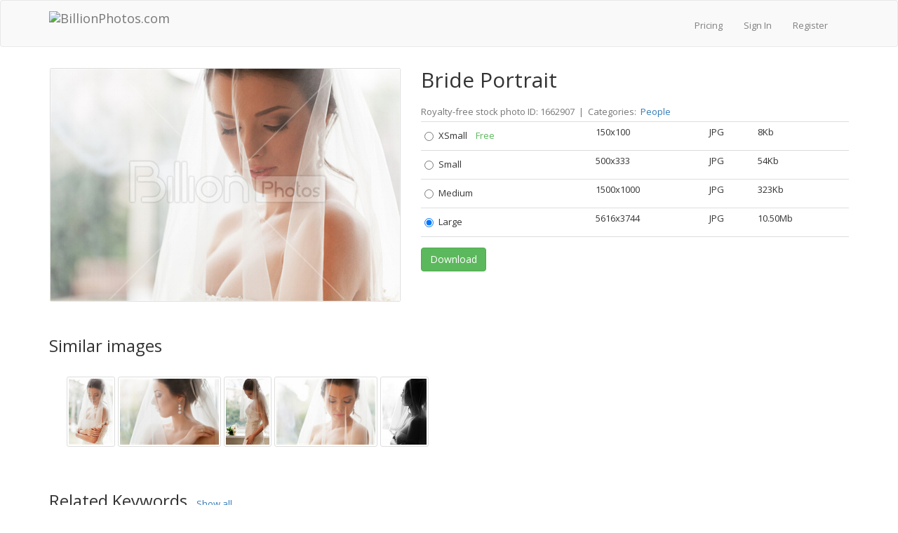

--- FILE ---
content_type: text/html; charset=utf-8
request_url: https://billionphotos.com/photo/bride-portrait-1662907
body_size: 12121
content:
<!DOCTYPE html>
<html lang="en-US">
<head>


    <title>Bride Portrait - Stock Photo from BillionPhotos</title>
    
    <meta charset="utf-8"/>
    <meta name="Keywords">
    <meta name="Description" content="Download this stock photo and other royalty-free stock photos, illustrations, and vectors in the BillionPhotos collection. For commercial use. No attribution is required. Copyright-free.">
    
    <meta property="og:type" content="website">
    <meta property="og:url" content="https://billionphotos.com/photo/bride-portrait-1662907">
    <meta property="og:site_name" content="Billionphotos.com"/>
    <meta property="og:title" content="Bride Portrait - Stock Photo from BillionPhotos">
    <meta property="og:description" content="Download this stock photo and other royalty-free stock photos, illustrations, and vectors in the BillionPhotos collection. For commercial use. No attribution is required. Copyright-free.">
        <meta property="og:image" content="https://photothumbnails.themler.io/907/662/1662907/1824108_medium.jpg">
            <meta property="og:image:width" content="5616">
            <meta property="og:image:height" content="3744">

<meta name="viewport" content="initial-scale=1.0,maximum-scale=1.0,user-scalable=no,width=device-width">



<link rel="preconnect" href='https://fonts.gstatic.com' crossorigin>
<link rel="preload" as="style" href="https://fonts.googleapis.com/css?family=Open+Sans:200,300,400,700,800,900&amp;subset=latin&display=swap">
<link rel="stylesheet" href="https://fonts.googleapis.com/css?family=Open+Sans:200,300,400,700,800,900&amp;subset=latin&display=swap">

<link rel="stylesheet" href="//csite.billionphotos.com/bundles/main.css?version=d72d39caaf0cb3aafe0ca48ee860d7c5ffa4f3a1" />
<link rel="stylesheet" href="//csite.billionphotos.com/Styles/common.css?version=d72d39caaf0cb3aafe0ca48ee860d7c5ffa4f3a1" />

    <script src="//cscripts.billionphotos.com/main.js?version=d72d39caaf0cb3aafe0ca48ee860d7c5ffa4f3a1" defer></script>

<!-- HTML5 shim, for IE6-8 support of HTML5 elements -->
<!--[if lt IE 9]>
    <script src="https://html5shim.googlecode.com/svn/trunk/html5.js"></script>
<![endif]-->


<script src="//csite.billionphotos.com/Scripts/common.js?version=d72d39caaf0cb3aafe0ca48ee860d7c5ffa4f3a1" defer></script>



<!-- Google Analitics -->

<script>
  (function(i,s,o,g,r,a,m){i['GoogleAnalyticsObject']=r;i[r]=i[r]||function(){
  (i[r].q=i[r].q||[]).push(arguments)},i[r].l=1*new Date();a=s.createElement(o),
  m=s.getElementsByTagName(o)[0];a.async=1;a.src=g;m.parentNode.insertBefore(a,m)
  })(window,document,'script','//www.google-analytics.com/analytics.js','ga');

  ga('create', 'UA-39221271-2', 'auto');
  ga('require', 'displayfeatures');
  ga('send', 'pageview');
</script>

    
    <link rel="canonical" href="https://billionphotos.com/photo/bride-portrait-1662907"/>
    
    <script src="//cscripts.billionphotos.com/custom/details.js?version=d72d39caaf0cb3aafe0ca48ee860d7c5ffa4f3a1" defer></script>

    <script type="text/javascript">

            var lic = {};
                     lic['XSmall'] = [
                    ]
                     lic['Small'] = [
                    ]
                     lic['Medium'] = [
                    ]
                     lic['Large'] = [
                    ]
                     lic['Vector Shapes'] = [
                    ]
;
        var isDesignerMode = false;
        var isFreeMedia = false;
        var defaultButtonText = "Download";
        var defaultApplyButtonText = "Apply";
        var downloadAgainButtonText = "Download Again";
        var downloadButtonText = "Download";
        var applyButtonText = "Apply";
        var applyAgainButtonText = "Apply Again";
        var freeDownloadButtonText = "Free Download";
        var freeApplyButtonText = "Apply for Free";
        var backLinkText = "Backlink or attribution to BillionPhotos.com is required.";
        var applyWithWatermarksText = "Apply with Watermarks";
        var licensesCount = "0";
        var isNormalMode = true;

            var selectedFirst = false;
        
        document.addEventListener("DOMContentLoaded", function() {
            var thumbSlider = $('.thumbnail-slider');
            thumbSlider.thumbnailSlider();

            $('.show-all').click(function(e) {
                e.preventDefault();
                if ($(this).hasClass('show-less')) {
                    $('#details-keywords').css('max-height', '80px');
                    $(this).removeClass('show-less');
                    $(this).text('Show all');
                } else {
                    $('#details-keywords').css('max-height', '100%');
                    $(this).addClass('show-less');
                    $(this).text('Show less');
                }
            });

            $('.detail-table input.image-size-preview')
                .parents('tr')
                .hover(function() {
                        this._tmp_url = $('div.preview-front').css('background-image');
                        $('div.preview-front')
                            .css('background-image',
                                'url(' + $(this).find('input.image-size-preview').data('thumbnail-path') + ')');
                    },
                    function() {
                        $('div.preview-front').css('background-image', this._tmp_url);
                    });
            
            
        });

    </script>

    <style>
        h1 {
            font-size: 30px;
        }

        h3 {
            margin-top: 30px;
        }

        .preview-image-thumbnail {
            margin: 0 auto 20px auto;
        }

        #details-image-preview {
            margin-top: 20px;
        }

        #details-keywords {
            display: inline-block;
            max-height: 80px;
            overflow: hidden;
            margin-bottom: 10px;
        }

        #details-keywords a {
            font-size: 12px;
            display: inline-block;
            padding: 0 12px;
            margin: 8px 8px 0 0;
            line-height: 32px;
            height: 32px;
            color: #777;
            border: 1px solid #cecece;
            border-radius: 20px;
            text-transform: lowercase;
            transition: .2s;
        }

        #details-keywords a:hover {
            text-decoration: none;
            color: #337ab7;
            border-color: #337ab7;
        }

        #details-keywords i {
            position: absolute;
            opacity: 0;
        }

        .thumbnail-slider-block {
            margin-bottom: 20px;
        }

        .nav-buttons a {
            font-size: 16px;
            background-color: #e5f2ff;
            border: 1px solid #4399fa;
            color: #333;
            -ms-border-radius: 25px;
            border-radius: 25px;
            padding: 10px 40px;
        }

        .nav-buttons {
            text-align: center;
        }

        .nav-buttons a:hover, .nav-buttons a:focus {
            outline: 0;
            background-color: #4399fa;
            color: #fff;
        }

        .related-keywords h3 {
            display: inline-block;
        }

        .related-keywords a.show-all {
            margin: 0 10px;
        }

        .media-meta {
            margin-top: 20px;
            margin-bottom: 5px;
            color: #777777
        }

        .media-meta img {
            vertical-align: top;
            margin-top: 2px;
        }

        .thumbnail-slider-control-btn {
            position: absolute;
            top: 50%;
            opacity: 0.95;
            transform: translateY(-50%);
            width: 40px;
            height: 40px;
            line-height: 40px;
            color: #777;
            border-radius: 50%;
            box-shadow: 0 0 0 1px rgb(0 0 0 / 4%), 0 3px 3px 0 rgb(0 0 0 / 20%);
            transition-property: border-color,color;
            transition-duration: .2s;
            background-color: #fff;
            background-position: 50% 50%;
            background-size: 16px 16px;
            background-repeat: no-repeat;
            border: 1px solid rgba(14,19,24,.02);
        }

        .thumbnail-slider-control-btn svg {
            margin: 12px;
        }

        .thumbnail-slider-control.left, .thumbnail-slider-control.right {
            background-image: none;
        }

        .similar-slider-container {
            margin-top: 20px;
        }

        .container-fluid .similar-slider-container {
            max-width: 650px;
        }
    </style>


    <script type="text/javascript">
        document.addEventListener("DOMContentLoaded",
            function() {
                var lazy = new IOlazy();
            });
    </script>
</head>

    <body>
        <div class="wrap" >
            <div id="top-navbar" class="navbar navbar-default">
                <div class="container">
                    <div class="navbar-header">
                        <a class="navbar-brand" href="/"><img alt="BillionPhotos.com" src="/Content/Images/logo.png" /></a>
                        <button type="button" class="navbar-toggle collapsed" data-toggle="collapse" data-target=".navbar-collapse">
                            <span class="sr-only">Toggle navigation</span>
                            <span class="icon-bar"></span>
                            <span class="icon-bar"></span>
                            <span class="icon-bar"></span>
                        </button>
                    </div>
                    <div class="navbar-collapse collapse">

                        <div class="navbar-collapse collapse">
                            <ul class="logon-block nav navbar-nav nav-list navbar-right">
                                
                                <li><a href="/pricing">Pricing</a></li>
<li>
	<a href="/Account/LogOn">Sign In</a>
</li>
<li class="divider-vertical"></li>
<li>
	<a href="/Account/Register">Register</a>
</li>
<li class="divider-vertical"></li>                            </ul>
                        </div>
                    </div>
                </div>
            </div>
            <section id="" class="container">
                
                


<div class="row resource">
    <div class="col-md-12">
        <div class="cell-left">
<div class="preview-frame">
    <div id="details-image-preview">
    <div class="preview-image-thumbnail" data-thumbnail-path="https://photothumbnails.themler.io/907/662/1662907/1824108_small500.jpg"></div>
    </div>
</div>
        </div>
        <div class="cell-right">
                <h1>Bride Portrait</h1>
            <div class="detail-table">
                <div class="media-meta">
                    Royalty-free stock photo ID: 1662907 
                    
                        &nbsp;|&nbsp;
Categories:&nbsp;
<a href="/category/people">People</a>                </div>
                <table class="table table-condensed image-sizes"><tr><td><div class="radio"><label><input class="download-resource" data-apply-url="/Resource/Download/1662907?itemType=0&amp;sizeType=1&amp;actionType=1" data-apply-watermark-url="/Resource/Download/1662907?itemType=0&amp;sizeType=1&amp;actionType=2" data-type="" data-value="XSmall              " name="download-resource" type="radio" value="/Resource/Download/1662907?itemType=0&amp;sizeType=1&amp;actionType=0" />XSmall              <span style="color: #5bb75b; ">&nbsp;&nbsp;&nbsp;Free</span></label></div></td><td>150x100</td><td>JPG      </td><td>8Kb</td></tr><tr><td><div class="radio"><label><input class="download-resource" data-apply-url="/Resource/Download/1662907?itemType=0&amp;sizeType=2&amp;actionType=1" data-apply-watermark-url="/Resource/Download/1662907?itemType=0&amp;sizeType=2&amp;actionType=2" data-type="" data-value="Small               " name="download-resource" type="radio" value="/Resource/Download/1662907?itemType=0&amp;sizeType=2&amp;actionType=0" />Small               </label></div></td><td>500x333</td><td>JPG      </td><td>54Kb</td></tr><tr><td><div class="radio"><label><input class="download-resource" data-apply-url="/Resource/Download/1662907?itemType=0&amp;sizeType=3&amp;actionType=1" data-apply-watermark-url="/Resource/Download/1662907?itemType=0&amp;sizeType=3&amp;actionType=2" data-type="" data-value="Medium              " name="download-resource" type="radio" value="/Resource/Download/1662907?itemType=0&amp;sizeType=3&amp;actionType=0" />Medium              </label></div></td><td>1500x1000</td><td>JPG      </td><td>323Kb</td></tr><tr><td><div class="radio"><label><input class="download-resource" data-apply-url="/Resource/Download/1662907?itemType=0&amp;sizeType=4&amp;actionType=1" data-apply-watermark-url="/Resource/Download/1662907?itemType=0&amp;sizeType=4&amp;actionType=2" data-type="" data-value="Large               " name="download-resource" type="radio" value="/Resource/Download/1662907?itemType=0&amp;sizeType=4&amp;actionType=0" />Large               </label></div></td><td>5616x3744</td><td>JPG      </td><td>10.50Mb</td></tr></table>
                <div style="width: 100%;">



                    <div style="display: inline;">
                                                    <input type="button" class="btn btn-success" id="download-resource-button" value="Download" onclick="" style="margin: 0 4px 5px 0;"/>
                                            </div>
                    <div>
                        <span class="download-message-box"></span>
                    </div>
                </div>


            </div>

            <!-- Similar -->
        </div>
    </div>
</div>
<div class="resource clearfix">
    <!-- Similar -->
        <div style="margin-top: 20px;">
            <h3>Similar images</h3>
                <div class="thumbnail-slider">
        <div class="thumbnail-slider-viewport-wrapper">
            <div class="thumbnail-slider-viewport">
                <div class="thumbnail-slider-list">
<a data-preview-small-src="https://photothumbnails.themler.io/909/662/1662909/2196583_small.jpg" data-preview-src="https://photothumbnails.themler.io/909/662/1662909/2196583_medium.jpg" href="/photo/back-bride-wedding-dress-wedding-attire-veil-wedding-veil-wife-1662909"><img alt="Сlipart wedding bride veil dress hair photo  BillionPhotos" class="media-image lazyload similar-tasks" data-src="https://photothumbnails.themler.io/909/662/1662909/2196583_small.jpg" style="max-width: 150px; max-height: 100px;" /></a><a data-preview-small-src="https://photothumbnails.themler.io/901/662/1662901/1823571_small.jpg" data-preview-src="https://photothumbnails.themler.io/901/662/1662901/1823571_medium.jpg" href="/photo/bride-portrait-1662901"><img alt="Сlipart wedding bride veil dress hair photo  BillionPhotos" class="media-image lazyload similar-tasks" data-src="https://photothumbnails.themler.io/901/662/1662901/1823571_small.jpg" style="max-width: 150px; max-height: 100px;" /></a><a data-preview-small-src="https://photothumbnails.themler.io/917/662/1662917/2196599_small.jpg" data-preview-src="https://photothumbnails.themler.io/917/662/1662917/2196599_medium.jpg" href="/photo/bride-portrait-1662917"><img alt="Сlipart wedding bride veil dress hair photo  BillionPhotos" class="media-image lazyload similar-tasks" data-src="https://photothumbnails.themler.io/917/662/1662917/2196599_small.jpg" style="max-width: 150px; max-height: 100px;" /></a><a data-preview-small-src="https://photothumbnails.themler.io/911/662/1662911/1824438_small.jpg" data-preview-src="https://photothumbnails.themler.io/911/662/1662911/1824438_medium.jpg" href="/photo/back-bride-wedding-dress-wedding-attire-veil-wedding-veil-wife-1662911"><img alt="Сlipart wedding bride veil dress hair photo  BillionPhotos" class="media-image lazyload similar-tasks" data-src="https://photothumbnails.themler.io/911/662/1662911/1824438_small.jpg" style="max-width: 150px; max-height: 100px;" /></a><a data-preview-small-src="https://photothumbnails.themler.io/915/662/1662915/1823582_small.jpg" data-preview-src="https://photothumbnails.themler.io/915/662/1662915/1823582_medium.jpg" href="/photo/bride-portrait-black-white-1662915"><img alt="Сlipart wedding bride veil dress hair photo  BillionPhotos" class="media-image lazyload similar-tasks" data-src="https://photothumbnails.themler.io/915/662/1662915/1823582_small.jpg" style="max-width: 150px; max-height: 100px;" /></a>                </div>
            </div>
        </div>
        <a class="thumbnail-slider-control left off" href="#" rel="noopener" aria-label="thumbnail slider show more">
            <span class="thumbnail-slider-control-btn">
                <svg xmlns="http://www.w3.org/2000/svg" width="16" height="16" viewBox="0 0 16 16">
                    <path fill="currentColor" d="M9.53 11.71L5.99 8.18a.25.25 0 0 1 0-.36L9.53 4.3a.75.75 0 1 0-1.06-1.06L4.93 6.76c-.68.69-.68 1.8 0 2.48l3.54 3.53a.75.75 0 0 0 1.06-1.06z"></path>
                </svg>
            </span>
        </a>
        <a class="thumbnail-slider-control right" href="#" rel="noopener" aria-label="thumbnail slider show more">
            <span class="thumbnail-slider-control-btn">
                <svg xmlns="http://www.w3.org/2000/svg" width="16" height="16" viewBox="0 0 16 16">
                    <path fill="currentColor" d="M6.47 4.29l3.54 3.53c.1.1.1.26 0 .36L6.47 11.7a.75.75 0 1 0 1.06 1.06l3.54-3.53c.68-.69.68-1.8 0-2.48L7.53 3.23a.75.75 0 0 0-1.06 1.06z"></path>
                </svg>
            </span>
        </a>
    </div>

        </div>
    
    <div class="related-keywords">
        <div>
            <h3>Related Keywords</h3>
                <a href="#" class="show-all">Show all</a>
        </div>
        <script>
            document.addEventListener("DOMContentLoaded", function () {
                ProcessKeywords('#Keywords',
                    '#details-keywords',
                    false,
                    false,
                    false);
            });
        </script>
        <input id="Keywords" name="Keywords" type="hidden" value="wedding;bride;veil;dress;hair;bridal;dove;gown;gorgeous;attractive;white;innocence;flower;happiness;adult;marriage;glamour;luxury;celebration;feminine;caucasian;traditional;female;fashion;smiling;posing;love;portrait;cute;youth;young;girl;face;bouquet;woman;laughing;person;beauty;joyful;romantic;looking;elegance;style;sensuality;beautiful;seductive;pretty;happy;sexy" />
        <p id="details-keywords"></p>
    </div>

        <div style="margin-top: 20px;">
            <h3>Same Model</h3>
                <div class="thumbnail-slider">
        <div class="thumbnail-slider-viewport-wrapper">
            <div class="thumbnail-slider-viewport">
                <div class="thumbnail-slider-list">
<a data-preview-small-src="https://photothumbnails.themler.io/533/210/2210533/2264724_small.jpg" data-preview-src="https://photothumbnails.themler.io/533/210/2210533/2264724_medium.jpg" href="/photo/confident-medical-team-at-hospital-2210533"><img alt="Сlipart medical team students doctor physiotherapists   BillionPhotos" class="media-image lazyload similar-tasks" data-src="https://photothumbnails.themler.io/533/210/2210533/2264724_small.jpg" style="max-width: 150px; max-height: 100px;" /></a><a data-preview-small-src="https://photothumbnails.themler.io/792/339/2339792/2319500_small.jpg" data-preview-src="https://photothumbnails.themler.io/792/339/2339792/2319500_medium.jpg" href="/photo/confident-medical-team-at-hospital-2339792"><img alt="Сlipart medical team students doctor physiotherapists   BillionPhotos" class="media-image lazyload similar-tasks" data-src="https://photothumbnails.themler.io/792/339/2339792/2319500_small.jpg" style="max-width: 150px; max-height: 100px;" /></a><a data-preview-small-src="https://photothumbnails.themler.io/14/209/2209014/2256655_small_checkboard.jpg" data-preview-src="https://photothumbnails.themler.io/14/209/2209014/2256655_medium.jpg" href="/photo/confident-medical-team-at-hospital-2209014"><img alt="Сlipart medical team students doctor physiotherapists photo cut out BillionPhotos" class="media-image lazyload similar-tasks" data-src="https://photothumbnails.themler.io/14/209/2209014/2256655_small_checkboard.jpg" style="max-width: 150px; max-height: 100px;" /></a><a data-preview-small-src="https://photothumbnails.themler.io/705/526/2526705/2384635_small.jpg" data-preview-src="https://photothumbnails.themler.io/705/526/2526705/2384635_medium.jpg" href="/photo/young-woman-crying-on-background-2526705"><img alt="Сlipart Christmas Shopping Women Gift Santa Claus   BillionPhotos" class="media-image lazyload similar-tasks" data-src="https://photothumbnails.themler.io/705/526/2526705/2384635_small.jpg" style="max-width: 150px; max-height: 100px;" /></a><a data-preview-small-src="https://photothumbnails.themler.io/757/925757/841455_small_checkboard.jpg" data-preview-src="https://photothumbnails.themler.io/757/925757/841455_medium.jpg" href="/photo/three-confident-doctors-isolated-on-white-background-925757"><img alt="Сlipart Nurse Doctor Healthcare And Medicine Medical Exam Occupation photo cut out BillionPhotos" class="media-image lazyload similar-tasks" data-src="https://photothumbnails.themler.io/757/925757/841455_small_checkboard.jpg" style="max-width: 150px; max-height: 100px;" /></a><a data-preview-small-src="https://photothumbnails.themler.io/762/925762/833533_small_checkboard.jpg" data-preview-src="https://photothumbnails.themler.io/762/925762/833533_medium.jpg" href="/photo/attractive-young-female-doctor-on-background-925762"><img alt="Сlipart Nurse Healthcare And Medicine Doctor Occupation Medical Occupation photo cut out BillionPhotos" class="media-image lazyload similar-tasks" data-src="https://photothumbnails.themler.io/762/925762/833533_small_checkboard.jpg" style="max-width: 150px; max-height: 100px;" /></a><a data-preview-small-src="https://photothumbnails.themler.io/974/662/1662974/1820364_small_checkboard.jpg" data-preview-src="https://photothumbnails.themler.io/974/662/1662974/1820364_medium.jpg" href="/photo/beautiful-bride-holding-bouquet-flowers-isolated-on-white-background-1662974"><img alt="Сlipart bride background makeup winter model photo cut out BillionPhotos" class="media-image lazyload similar-tasks" data-src="https://photothumbnails.themler.io/974/662/1662974/1820364_small_checkboard.jpg" style="max-width: 150px; max-height: 100px;" /></a><a data-preview-small-src="https://photothumbnails.themler.io/869/662/1662869/1824062_small.jpg" data-preview-src="https://photothumbnails.themler.io/869/662/1662869/1824062_medium.jpg" href="/photo/bride-wife-happy-smile-woman-flowers-female-1662869"><img alt="Сlipart bride dress winter veil women photo  BillionPhotos" class="media-image lazyload similar-tasks" data-src="https://photothumbnails.themler.io/869/662/1662869/1824062_small.jpg" style="max-width: 150px; max-height: 100px;" /></a><a data-preview-small-src="https://photothumbnails.themler.io/449/325/2325449/2312508_small.jpg" data-preview-src="https://photothumbnails.themler.io/449/325/2325449/2312508_medium.jpg" href="/photo/confident-medical-team-at-hospital-2325449"><img alt="Сlipart medical team students doctor physiotherapists   BillionPhotos" class="media-image lazyload similar-tasks" data-src="https://photothumbnails.themler.io/449/325/2325449/2312508_small.jpg" style="max-width: 150px; max-height: 100px;" /></a><a data-preview-small-src="https://photothumbnails.themler.io/442/795/2795442/2474743_small.jpg" data-preview-src="https://photothumbnails.themler.io/442/795/2795442/2474743_medium.jpg" href="/photo/young-woman-shopping-bags-on-background-2795442"><img alt="Сlipart Shopping Retail Clothing Women Shopping Mall   BillionPhotos" class="media-image lazyload similar-tasks" data-src="https://photothumbnails.themler.io/442/795/2795442/2474743_small.jpg" style="max-width: 150px; max-height: 100px;" /></a><a data-preview-small-src="https://photothumbnails.themler.io/584/925584/1259713_small_checkboard.jpg" data-preview-src="https://photothumbnails.themler.io/584/925584/1259713_medium.jpg" href="/photo/beuty-young-woman-shopping-bag-isolated-925584"><img alt="Сlipart Shopping Women Fashion Shopping Bag Cheerful photo cut out BillionPhotos" class="media-image lazyload similar-tasks" data-src="https://photothumbnails.themler.io/584/925584/1259713_small_checkboard.jpg" style="max-width: 150px; max-height: 100px;" /></a><a data-preview-small-src="https://photothumbnails.themler.io/157/734/2734157/2453920_small.jpg" data-preview-src="https://photothumbnails.themler.io/157/734/2734157/2453920_medium.jpg" href="/photo/young-woman-headphones-call-center-support-concept-2734157"><img alt="Сlipart Service Customer Service Representative Women Customer Telephone   BillionPhotos" class="media-image lazyload similar-tasks" data-src="https://photothumbnails.themler.io/157/734/2734157/2453920_small.jpg" style="max-width: 150px; max-height: 100px;" /></a><a data-preview-small-src="https://photothumbnails.themler.io/991/662/1662991/1821822_small_checkboard.jpg" data-preview-src="https://photothumbnails.themler.io/991/662/1662991/1821822_medium.jpg" href="/photo/beautiful-brunette-bride-white-wedding-dress-on-white-background-1662991"><img alt="Сlipart model fashion hair profile isolated photo cut out BillionPhotos" class="media-image lazyload similar-tasks" data-src="https://photothumbnails.themler.io/991/662/1662991/1821822_small_checkboard.jpg" style="max-width: 150px; max-height: 100px;" /></a><a data-preview-small-src="https://photothumbnails.themler.io/124/911/2911124/2591985_small.jpg" data-preview-src="https://photothumbnails.themler.io/124/911/2911124/2591985_medium.jpg" href="/photo/beautiful-businesswoman-portrait-headset-colleagues-on-background-2911124"><img alt="Сlipart Service Customer Customer Service Representative Support Telephone   BillionPhotos" class="media-image lazyload similar-tasks" data-src="https://photothumbnails.themler.io/124/911/2911124/2591985_small.jpg" style="max-width: 150px; max-height: 100px;" /></a><a data-preview-small-src="https://photothumbnails.themler.io/787/945787/916618_small_checkboard.jpg" data-preview-src="https://photothumbnails.themler.io/787/945787/916618_medium.jpg" href="/photo/friendly-young-woman-shopping-bags-isolated-945787"><img alt="Сlipart Shopping Women Sale Bag Shopping Bag photo cut out BillionPhotos" class="media-image lazyload similar-tasks" data-src="https://photothumbnails.themler.io/787/945787/916618_small_checkboard.jpg" style="max-width: 150px; max-height: 100px;" /></a><a data-preview-small-src="https://photothumbnails.themler.io/6/663/1663006/1820774_small_checkboard.jpg" data-preview-src="https://photothumbnails.themler.io/6/663/1663006/1820774_medium.jpg" href="/photo/beautiful-brunette-bride-white-wedding-dress-on-white-background-1663006"><img alt="Сlipart pearl dress advertisement jewels gorgeous photo cut out BillionPhotos" class="media-image lazyload similar-tasks" data-src="https://photothumbnails.themler.io/6/663/1663006/1820774_small_checkboard.jpg" style="max-width: 150px; max-height: 100px;" /></a><a data-preview-small-src="https://photothumbnails.themler.io/929/283/2283929/2297866_small.jpg" data-preview-src="https://photothumbnails.themler.io/929/283/2283929/2297866_medium.jpg" href="/photo/beautiful-young-woman-her-shopping-bags-2283929"><img alt="Сlipart Shopping Women Customer Shopping Bag Retail   BillionPhotos" class="media-image lazyload similar-tasks" data-src="https://photothumbnails.themler.io/929/283/2283929/2297866_small.jpg" style="max-width: 150px; max-height: 100px;" /></a><a data-preview-small-src="https://photothumbnails.themler.io/996/662/1662996/1824003_small_checkboard.jpg" data-preview-src="https://photothumbnails.themler.io/996/662/1662996/1824003_medium.jpg" href="/photo/beautiful-brunette-bride-white-wedding-dress-on-white-background-1662996"><img alt="Сlipart bride background makeup winter model photo cut out BillionPhotos" class="media-image lazyload similar-tasks" data-src="https://photothumbnails.themler.io/996/662/1662996/1824003_small_checkboard.jpg" style="max-width: 150px; max-height: 100px;" /></a><a data-preview-small-src="https://photothumbnails.themler.io/485/719/2719485/2448820_small.jpg" data-preview-src="https://photothumbnails.themler.io/485/719/2719485/2448820_medium.jpg" href="/photo/young-woman-shopping-bags-on-background-2719485"><img alt="Сlipart Shopping Women Shopping Bag Bag Customer   BillionPhotos" class="media-image lazyload similar-tasks" data-src="https://photothumbnails.themler.io/485/719/2719485/2448820_small.jpg" style="max-width: 150px; max-height: 100px;" /></a><a data-preview-small-src="https://photothumbnails.themler.io/852/662/1662852/1823822_small.jpg" data-preview-src="https://photothumbnails.themler.io/852/662/1662852/1823822_medium.jpg" href="/photo/portrait-beautiful-bride-wedding-dress-wedding-decoration-1662852"><img alt="Сlipart bride dress winter veil women photo  BillionPhotos" class="media-image lazyload similar-tasks" data-src="https://photothumbnails.themler.io/852/662/1662852/1823822_small.jpg" style="max-width: 150px; max-height: 100px;" /></a><a data-preview-small-src="https://photothumbnails.themler.io/929/636/2636929/2419839_small.jpg" data-preview-src="https://photothumbnails.themler.io/929/636/2636929/2419839_medium.jpg" href="/photo/young-woman-shopping-bag-on-blurred-shopping-mall-background-2636929"><img alt="Сlipart Shopping Women Customer Shopping Bag Retail   BillionPhotos" class="media-image lazyload similar-tasks" data-src="https://photothumbnails.themler.io/929/636/2636929/2419839_small.jpg" style="max-width: 150px; max-height: 100px;" /></a><a data-preview-small-src="https://photothumbnails.themler.io/988/662/1662988/1839356_small_checkboard.jpg" data-preview-src="https://photothumbnails.themler.io/988/662/1662988/1839356_medium.jpg" href="/photo/beautiful-brunette-bride-white-wedding-dress-on-white-background-1662988"><img alt="Сlipart model fashion hair profile isolated photo cut out BillionPhotos" class="media-image lazyload similar-tasks" data-src="https://photothumbnails.themler.io/988/662/1662988/1839356_small_checkboard.jpg" style="max-width: 150px; max-height: 100px;" /></a><a data-preview-small-src="https://photothumbnails.themler.io/909/662/1662909/2196583_small.jpg" data-preview-src="https://photothumbnails.themler.io/909/662/1662909/2196583_medium.jpg" href="/photo/back-bride-wedding-dress-wedding-attire-veil-wedding-veil-wife-1662909"><img alt="Сlipart wedding bride veil dress hair photo  BillionPhotos" class="media-image lazyload similar-tasks" data-src="https://photothumbnails.themler.io/909/662/1662909/2196583_small.jpg" style="max-width: 150px; max-height: 100px;" /></a><a data-preview-small-src="https://photothumbnails.themler.io/753/945753/2821323_small_checkboard.jpg" data-preview-src="https://photothumbnails.themler.io/753/945753/2821323_medium.jpg" href="/photo/friendly-young-woman-shopping-bags-isolated-945753"><img alt="Сlipart Shopping Christmas Women Gift Retail photo cut out BillionPhotos" class="media-image lazyload similar-tasks" data-src="https://photothumbnails.themler.io/753/945753/2821323_small_checkboard.jpg" style="max-width: 150px; max-height: 100px;" /></a><a data-preview-small-src="https://photothumbnails.themler.io/20/663/1663020/1822117_small_checkboard.jpg" data-preview-src="https://photothumbnails.themler.io/20/663/1663020/1822117_medium.jpg" href="/photo/beautiful-brunette-bride-white-wedding-dress-megaphone-on-white-background-1663020"><img alt="Сlipart bride glasses woman model expensive photo cut out BillionPhotos" class="media-image lazyload similar-tasks" data-src="https://photothumbnails.themler.io/20/663/1663020/1822117_small_checkboard.jpg" style="max-width: 150px; max-height: 100px;" /></a><a data-preview-small-src="https://photothumbnails.themler.io/901/662/1662901/1823571_small.jpg" data-preview-src="https://photothumbnails.themler.io/901/662/1662901/1823571_medium.jpg" href="/photo/bride-portrait-1662901"><img alt="Сlipart wedding bride veil dress hair photo  BillionPhotos" class="media-image lazyload similar-tasks" data-src="https://photothumbnails.themler.io/901/662/1662901/1823571_small.jpg" style="max-width: 150px; max-height: 100px;" /></a><a data-preview-small-src="https://photothumbnails.themler.io/854/662/1662854/1822501_small.jpg" data-preview-src="https://photothumbnails.themler.io/854/662/1662854/1822501_medium.jpg" href="/photo/bride-wedding-flowers-1662854"><img alt="Сlipart bride dress winter veil women photo  BillionPhotos" class="media-image lazyload similar-tasks" data-src="https://photothumbnails.themler.io/854/662/1662854/1822501_small.jpg" style="max-width: 150px; max-height: 100px;" /></a><a data-preview-small-src="https://photothumbnails.themler.io/917/662/1662917/2196599_small.jpg" data-preview-src="https://photothumbnails.themler.io/917/662/1662917/2196599_medium.jpg" href="/photo/bride-portrait-1662917"><img alt="Сlipart wedding bride veil dress hair photo  BillionPhotos" class="media-image lazyload similar-tasks" data-src="https://photothumbnails.themler.io/917/662/1662917/2196599_small.jpg" style="max-width: 150px; max-height: 100px;" /></a><a data-preview-small-src="https://photothumbnails.themler.io/1000/663/1663000/1820272_small_checkboard.jpg" data-preview-src="https://photothumbnails.themler.io/1000/663/1663000/1820272_medium.jpg" href="/photo/young-cute-bride-white-dress-isolated-on-white-background-1663000"><img alt="Сlipart Bride Wedding Human Hair Smiling Bridesmaid photo cut out BillionPhotos" class="media-image lazyload similar-tasks" data-src="https://photothumbnails.themler.io/1000/663/1663000/1820272_small_checkboard.jpg" style="max-width: 150px; max-height: 100px;" /></a><a data-preview-small-src="https://photothumbnails.themler.io/911/662/1662911/1824438_small.jpg" data-preview-src="https://photothumbnails.themler.io/911/662/1662911/1824438_medium.jpg" href="/photo/back-bride-wedding-dress-wedding-attire-veil-wedding-veil-wife-1662911"><img alt="Сlipart wedding bride veil dress hair photo  BillionPhotos" class="media-image lazyload similar-tasks" data-src="https://photothumbnails.themler.io/911/662/1662911/1824438_small.jpg" style="max-width: 150px; max-height: 100px;" /></a>                </div>
            </div>
        </div>
        <a class="thumbnail-slider-control left off" href="#" rel="noopener" aria-label="thumbnail slider show more">
            <span class="thumbnail-slider-control-btn">
                <svg xmlns="http://www.w3.org/2000/svg" width="16" height="16" viewBox="0 0 16 16">
                    <path fill="currentColor" d="M9.53 11.71L5.99 8.18a.25.25 0 0 1 0-.36L9.53 4.3a.75.75 0 1 0-1.06-1.06L4.93 6.76c-.68.69-.68 1.8 0 2.48l3.54 3.53a.75.75 0 0 0 1.06-1.06z"></path>
                </svg>
            </span>
        </a>
        <a class="thumbnail-slider-control right" href="#" rel="noopener" aria-label="thumbnail slider show more">
            <span class="thumbnail-slider-control-btn">
                <svg xmlns="http://www.w3.org/2000/svg" width="16" height="16" viewBox="0 0 16 16">
                    <path fill="currentColor" d="M6.47 4.29l3.54 3.53c.1.1.1.26 0 .36L6.47 11.7a.75.75 0 1 0 1.06 1.06l3.54-3.53c.68-.69.68-1.8 0-2.48L7.53 3.23a.75.75 0 0 0-1.06 1.06z"></path>
                </svg>
            </span>
        </a>
    </div>

        </div>
        <div class="nav-buttons">
            <a class="seeAllControl btn btn-lg btn-default" href="/search?MediaSet=716&amp;Related=1662907" rel="nofollow">See all</a>
        </div>

        <div style="margin-top: 20px;">
            <h3>Related Images</h3>
                <div class="thumbnail-slider">
        <div class="thumbnail-slider-viewport-wrapper">
            <div class="thumbnail-slider-viewport">
                <div class="thumbnail-slider-list">
<a data-preview-small-src="https://photothumbnails.themler.io/989/668/2668989/2431203_small.jpg" data-preview-src="https://photothumbnails.themler.io/989/668/2668989/2431203_medium.jpg" href="/photo/happy-just-married-young-couple-2668989"><img alt="Сlipart Wedding Bride Groom Couple Wedding Ring   BillionPhotos" class="media-image lazyload similar-tasks" data-src="https://photothumbnails.themler.io/989/668/2668989/2431203_small.jpg" style="max-width: 150px; max-height: 100px;" /></a><a data-preview-small-src="https://photothumbnails.themler.io/9/678/2678009/2432440_small.jpg" data-preview-src="https://photothumbnails.themler.io/9/678/2678009/2432440_medium.jpg" href="/photo/happy-just-married-young-couple-green-garden-bokeh-2678009"><img alt="Сlipart Wedding Bride Groom Couple Outdoors   BillionPhotos" class="media-image lazyload similar-tasks" data-src="https://photothumbnails.themler.io/9/678/2678009/2432440_small.jpg" style="max-width: 150px; max-height: 100px;" /></a><a data-preview-small-src="https://photothumbnails.themler.io/682/209/2209682/2259024_small.jpg" data-preview-src="https://photothumbnails.themler.io/682/209/2209682/2259024_medium.jpg" href="/photo/happy-just-married-young-couple-2209682"><img alt="Сlipart wedding dance together hands shoulder   BillionPhotos" class="media-image lazyload similar-tasks" data-src="https://photothumbnails.themler.io/682/209/2209682/2259024_small.jpg" style="max-width: 150px; max-height: 100px;" /></a><a data-preview-small-src="https://photothumbnails.themler.io/281/661/2661281/2428230_small.jpg" data-preview-src="https://photothumbnails.themler.io/281/661/2661281/2428230_medium.jpg" href="/photo/happy-just-married-young-couple-2661281"><img alt="Сlipart Wedding Bride Groom Kissing Wedding Dress   BillionPhotos" class="media-image lazyload similar-tasks" data-src="https://photothumbnails.themler.io/281/661/2661281/2428230_small.jpg" style="max-width: 150px; max-height: 100px;" /></a><a data-preview-small-src="https://photothumbnails.themler.io/284/661/2661284/2428234_small.jpg" data-preview-src="https://photothumbnails.themler.io/284/661/2661284/2428234_medium.jpg" href="/photo/happy-just-married-young-couple-on-black-background-vintage-2661284"><img alt="Сlipart Wedding Bride Groom Kissing Wedding Dress   BillionPhotos" class="media-image lazyload similar-tasks" data-src="https://photothumbnails.themler.io/284/661/2661284/2428234_small.jpg" style="max-width: 150px; max-height: 100px;" /></a><a data-preview-small-src="https://photothumbnails.themler.io/45/377/2377045/2329069_small.jpg" data-preview-src="https://photothumbnails.themler.io/45/377/2377045/2329069_medium.jpg" href="/photo/happy-just-married-young-couple-2377045"><img alt="Сlipart Wedding Bride Groom Couple Wedding Ring   BillionPhotos" class="media-image lazyload similar-tasks" data-src="https://photothumbnails.themler.io/45/377/2377045/2329069_small.jpg" style="max-width: 150px; max-height: 100px;" /></a><a data-preview-small-src="https://photothumbnails.themler.io/434/143/2143434/2223900_small.jpg" data-preview-src="https://photothumbnails.themler.io/434/143/2143434/2223900_medium.jpg" href="/photo/happy-just-married-young-couple-2143434"><img alt="Сlipart Wedding Bride Groom Couple Wedding Reception   BillionPhotos" class="media-image lazyload similar-tasks" data-src="https://photothumbnails.themler.io/434/143/2143434/2223900_small.jpg" style="max-width: 150px; max-height: 100px;" /></a><a data-preview-small-src="https://photothumbnails.themler.io/215/214/1214215/1263711_small.jpg" data-preview-src="https://photothumbnails.themler.io/215/214/1214215/1263711_medium.jpg" href="/photo/people-hands-rings-flowers-on-background-wedding-concept-close-up-1214215"><img alt="Сlipart Wedding Bride Couple Groom Married photo  BillionPhotos" class="media-image lazyload similar-tasks" data-src="https://photothumbnails.themler.io/215/214/1214215/1263711_small.jpg" style="max-width: 150px; max-height: 100px;" /></a><a data-preview-small-src="https://photothumbnails.themler.io/119/214/1214119/1286811_small_checkboard.jpg" data-preview-src="https://photothumbnails.themler.io/119/214/1214119/1286811_medium.jpg" href="/photo/portrait-wedding-couple-embracing-1214119"><img alt="Сlipart Wedding Bride Groom Couple Wedding Reception photo cut out BillionPhotos" class="media-image lazyload similar-tasks" data-src="https://photothumbnails.themler.io/119/214/1214119/1286811_small_checkboard.jpg" style="max-width: 150px; max-height: 100px;" /></a><a data-preview-small-src="https://photothumbnails.themler.io/186/214/1214186/2612794_small.jpg" data-preview-src="https://photothumbnails.themler.io/186/214/1214186/2612794_medium.jpg" href="/photo/happy-just-married-young-couple-1214186"><img alt="Сlipart Wedding Bride Couple Groom Married photo  BillionPhotos" class="media-image lazyload similar-tasks" data-src="https://photothumbnails.themler.io/186/214/1214186/2612794_small.jpg" style="max-width: 150px; max-height: 100px;" /></a><a data-preview-small-src="https://photothumbnails.themler.io/291/214/1214291/1274829_small_checkboard.jpg" data-preview-src="https://photothumbnails.themler.io/291/214/1214291/1274829_medium.jpg" href="/photo/happy-just-married-young-couple-1214291"><img alt="Сlipart Wedding Bride Groom Couple Wedding Ceremony photo cut out BillionPhotos" class="media-image lazyload similar-tasks" data-src="https://photothumbnails.themler.io/291/214/1214291/1274829_small_checkboard.jpg" style="max-width: 150px; max-height: 100px;" /></a><a data-preview-small-src="https://photothumbnails.themler.io/151/214/1214151/1278559_small_checkboard.jpg" data-preview-src="https://photothumbnails.themler.io/151/214/1214151/1278559_medium.jpg" href="/photo/young-wedding-couple-bride-groom-holding-champagne-glasses-1214151"><img alt="Сlipart Wedding Bride Couple Groom Married photo cut out BillionPhotos" class="media-image lazyload similar-tasks" data-src="https://photothumbnails.themler.io/151/214/1214151/1278559_small_checkboard.jpg" style="max-width: 150px; max-height: 100px;" /></a><a data-preview-small-src="https://photothumbnails.themler.io/792/498/2498792/2371309_small.jpg" data-preview-src="https://photothumbnails.themler.io/792/498/2498792/2371309_medium.jpg" href="/photo/close-up-groom-putting-wedding-ring-on-bride-2498792"><img alt="Сlipart engagement ring hand ring love woman   BillionPhotos" class="media-image lazyload similar-tasks" data-src="https://photothumbnails.themler.io/792/498/2498792/2371309_small.jpg" style="max-width: 150px; max-height: 100px;" /></a><a data-preview-small-src="https://photothumbnails.themler.io/191/214/1214191/1288798_small.jpg" data-preview-src="https://photothumbnails.themler.io/191/214/1214191/1288798_medium.jpg" href="/photo/happy-just-married-young-couple-1214191"><img alt="Сlipart Wedding Bride Couple Groom Married photo  BillionPhotos" class="media-image lazyload similar-tasks" data-src="https://photothumbnails.themler.io/191/214/1214191/1288798_small.jpg" style="max-width: 150px; max-height: 100px;" /></a><a data-preview-small-src="https://photothumbnails.themler.io/132/679/2679132/2434201_small.jpg" data-preview-src="https://photothumbnails.themler.io/132/679/2679132/2434201_medium.jpg" href="/photo/happy-just-married-young-couple-blurred-room-bokeh-2679132"><img alt="Сlipart Wedding Bride Groom Couple Wedding Ceremony   BillionPhotos" class="media-image lazyload similar-tasks" data-src="https://photothumbnails.themler.io/132/679/2679132/2434201_small.jpg" style="max-width: 150px; max-height: 100px;" /></a><a data-preview-small-src="https://photothumbnails.themler.io/901/660/2660901/2427578_small.jpg" data-preview-src="https://photothumbnails.themler.io/901/660/2660901/2427578_medium.jpg" href="/photo/happy-just-married-young-couple-2660901"><img alt="Сlipart Wedding Bride Groom Kissing Wedding Dress   BillionPhotos" class="media-image lazyload similar-tasks" data-src="https://photothumbnails.themler.io/901/660/2660901/2427578_small.jpg" style="max-width: 150px; max-height: 100px;" /></a><a data-preview-small-src="https://photothumbnails.themler.io/177/214/1214177/2612975_small.jpg" data-preview-src="https://photothumbnails.themler.io/177/214/1214177/2612975_medium.jpg" href="/photo/young-wedding-couple-bride-groom-holding-champagne-glasses-1214177"><img alt="Сlipart Wedding Bride Couple Groom Married photo  BillionPhotos" class="media-image lazyload similar-tasks" data-src="https://photothumbnails.themler.io/177/214/1214177/2612975_small.jpg" style="max-width: 150px; max-height: 100px;" /></a><a data-preview-small-src="https://photothumbnails.themler.io/454/337/2337454/2315768_small.jpg" data-preview-src="https://photothumbnails.themler.io/454/337/2337454/2315768_medium.jpg" href="/photo/happy-just-married-young-couple-2337454"><img alt="Сlipart Wedding Couple Heterosexual Couple Married Wedding Reception   BillionPhotos" class="media-image lazyload similar-tasks" data-src="https://photothumbnails.themler.io/454/337/2337454/2315768_small.jpg" style="max-width: 150px; max-height: 100px;" /></a><a data-preview-small-src="https://photothumbnails.themler.io/122/214/1214122/1296680_small_checkboard.jpg" data-preview-src="https://photothumbnails.themler.io/122/214/1214122/1296680_medium.jpg" href="/photo/happy-just-married-young-couple-1214122"><img alt="Сlipart Wedding Bride Groom Couple Wedding Reception photo cut out BillionPhotos" class="media-image lazyload similar-tasks" data-src="https://photothumbnails.themler.io/122/214/1214122/1296680_small_checkboard.jpg" style="max-width: 150px; max-height: 100px;" /></a><a data-preview-small-src="https://photothumbnails.themler.io/489/178/2178489/2242829_small.jpg" data-preview-src="https://photothumbnails.themler.io/489/178/2178489/2242829_medium.jpg" href="/photo/happy-just-married-young-couple-dancing-on-blurred-background-2178489"><img alt="Сlipart Wedding Dancing Bride Groom Couple   BillionPhotos" class="media-image lazyload similar-tasks" data-src="https://photothumbnails.themler.io/489/178/2178489/2242829_small.jpg" style="max-width: 150px; max-height: 100px;" /></a><a data-preview-small-src="https://photothumbnails.themler.io/228/661/2661228/2428157_small.jpg" data-preview-src="https://photothumbnails.themler.io/228/661/2661228/2428157_medium.jpg" href="/photo/bride-groom-dancing-on-background-2661228"><img alt="Сlipart Wedding Bride Groom Kissing Wedding Dress   BillionPhotos" class="media-image lazyload similar-tasks" data-src="https://photothumbnails.themler.io/228/661/2661228/2428157_small.jpg" style="max-width: 150px; max-height: 100px;" /></a><a data-preview-small-src="https://photothumbnails.themler.io/974/662/1662974/1820364_small_checkboard.jpg" data-preview-src="https://photothumbnails.themler.io/974/662/1662974/1820364_medium.jpg" href="/photo/beautiful-bride-holding-bouquet-flowers-isolated-on-white-background-1662974"><img alt="Сlipart bride background makeup winter model photo cut out BillionPhotos" class="media-image lazyload similar-tasks" data-src="https://photothumbnails.themler.io/974/662/1662974/1820364_small_checkboard.jpg" style="max-width: 150px; max-height: 100px;" /></a><a data-preview-small-src="https://photothumbnails.themler.io/56/214/1214056/1286287_small_checkboard.jpg" data-preview-src="https://photothumbnails.themler.io/56/214/1214056/1286287_medium.jpg" href="/photo/happy-just-married-young-couple-1214056"><img alt="Сlipart Wedding Bride Groom Couple Engagement photo cut out BillionPhotos" class="media-image lazyload similar-tasks" data-src="https://photothumbnails.themler.io/56/214/1214056/1286287_small_checkboard.jpg" style="max-width: 150px; max-height: 100px;" /></a><a data-preview-small-src="https://photothumbnails.themler.io/581/243/2243581/2277407_small.jpg" data-preview-src="https://photothumbnails.themler.io/581/243/2243581/2277407_medium.jpg" href="/photo/happy-just-married-young-couple-2243581"><img alt="Сlipart Wedding Bride Groom Couple Married   BillionPhotos" class="media-image lazyload similar-tasks" data-src="https://photothumbnails.themler.io/581/243/2243581/2277407_small.jpg" style="max-width: 150px; max-height: 100px;" /></a><a data-preview-small-src="https://photothumbnails.themler.io/869/662/1662869/1824062_small.jpg" data-preview-src="https://photothumbnails.themler.io/869/662/1662869/1824062_medium.jpg" href="/photo/bride-wife-happy-smile-woman-flowers-female-1662869"><img alt="Сlipart bride dress winter veil women photo  BillionPhotos" class="media-image lazyload similar-tasks" data-src="https://photothumbnails.themler.io/869/662/1662869/1824062_small.jpg" style="max-width: 150px; max-height: 100px;" /></a><a data-preview-small-src="https://photothumbnails.themler.io/302/471/2471302/2359407_small.jpg" data-preview-src="https://photothumbnails.themler.io/302/471/2471302/2359407_medium.jpg" href="/photo/happy-just-married-young-couple-2471302"><img alt="Сlipart Wedding Bride Groom Couple Married   BillionPhotos" class="media-image lazyload similar-tasks" data-src="https://photothumbnails.themler.io/302/471/2471302/2359407_small.jpg" style="max-width: 150px; max-height: 100px;" /></a><a data-preview-small-src="https://photothumbnails.themler.io/590/223/2223590/2261717_small.jpg" data-preview-src="https://photothumbnails.themler.io/590/223/2223590/2261717_medium.jpg" href="/photo/happy-just-married-young-couple-2223590"><img alt="Сlipart Wedding Bride Groom Couple Wedding Ring   BillionPhotos" class="media-image lazyload similar-tasks" data-src="https://photothumbnails.themler.io/590/223/2223590/2261717_small.jpg" style="max-width: 150px; max-height: 100px;" /></a><a data-preview-small-src="https://photothumbnails.themler.io/163/214/1214163/2612793_small.jpg" data-preview-src="https://photothumbnails.themler.io/163/214/1214163/2612793_medium.jpg" href="/photo/happy-just-married-young-couple-on-background-1214163"><img alt="Сlipart Wedding Bride Couple Groom Married photo  BillionPhotos" class="media-image lazyload similar-tasks" data-src="https://photothumbnails.themler.io/163/214/1214163/2612793_small.jpg" style="max-width: 150px; max-height: 100px;" /></a><a data-preview-small-src="https://photothumbnails.themler.io/709/623/2623709/2414968_small.jpg" data-preview-src="https://photothumbnails.themler.io/709/623/2623709/2414968_medium.jpg" href="/photo/happy-just-married-young-couple-2623709"><img alt="Сlipart Wedding Bride Groom Couple Engagement   BillionPhotos" class="media-image lazyload similar-tasks" data-src="https://photothumbnails.themler.io/709/623/2623709/2414968_small.jpg" style="max-width: 150px; max-height: 100px;" /></a><a data-preview-small-src="https://photothumbnails.themler.io/192/214/1214192/2612823_small.jpg" data-preview-src="https://photothumbnails.themler.io/192/214/1214192/2612823_medium.jpg" href="/photo/happy-just-married-young-couple-flowers-1214192"><img alt="Сlipart Wedding Bride Couple Groom Married photo  BillionPhotos" class="media-image lazyload similar-tasks" data-src="https://photothumbnails.themler.io/192/214/1214192/2612823_small.jpg" style="max-width: 150px; max-height: 100px;" /></a>                </div>
            </div>
        </div>
        <a class="thumbnail-slider-control left off" href="#" rel="noopener" aria-label="thumbnail slider show more">
            <span class="thumbnail-slider-control-btn">
                <svg xmlns="http://www.w3.org/2000/svg" width="16" height="16" viewBox="0 0 16 16">
                    <path fill="currentColor" d="M9.53 11.71L5.99 8.18a.25.25 0 0 1 0-.36L9.53 4.3a.75.75 0 1 0-1.06-1.06L4.93 6.76c-.68.69-.68 1.8 0 2.48l3.54 3.53a.75.75 0 0 0 1.06-1.06z"></path>
                </svg>
            </span>
        </a>
        <a class="thumbnail-slider-control right" href="#" rel="noopener" aria-label="thumbnail slider show more">
            <span class="thumbnail-slider-control-btn">
                <svg xmlns="http://www.w3.org/2000/svg" width="16" height="16" viewBox="0 0 16 16">
                    <path fill="currentColor" d="M6.47 4.29l3.54 3.53c.1.1.1.26 0 .36L6.47 11.7a.75.75 0 1 0 1.06 1.06l3.54-3.53c.68-.69.68-1.8 0-2.48L7.53 3.23a.75.75 0 0 0-1.06 1.06z"></path>
                </svg>
            </span>
        </a>
    </div>

            <div class="nav-buttons">
                <a class="seeAllControl btn btn-lg btn-default" href="/search?MediaSet=948&amp;Related=1662907" rel="nofollow">See all</a>
            </div>
        </div>
    
    <div style="margin-top: 20px;">
        <h3>All categories</h3>

        <table style="width: 100%">
                <tr>
                        <td style="padding: 5px 30px 5px 0;">

                            <a href="/category/architecture-buildings">Architecture &amp; Buildings</a>
                        </td>
                        <td style="padding: 5px 30px 5px 0;">

                            <a href="/category/drinks">Drinks</a>
                        </td>
                        <td style="padding: 5px 30px 5px 0;">

                            <a href="/category/healthcare-medical">Healthcare &amp; Medical</a>
                        </td>
                        <td style="padding: 5px 30px 5px 0;">

                            <a href="/category/partial-view">Partial View</a>
                        </td>
                        <td style="padding: 5px 30px 5px 0;">

                            <a href="/category/technology-internet">Technology &amp; Internet</a>
                        </td>
                </tr>
                <tr>
                        <td style="padding: 5px 30px 5px 0;">

                            <a href="/category/arts-abstract">Arts &amp; Abstract</a>
                        </td>
                        <td style="padding: 5px 30px 5px 0;">

                            <a href="/category/ecommerce-shopping">Ecommerce &amp; Shopping</a>
                        </td>
                        <td style="padding: 5px 30px 5px 0;">

                            <a href="/category/icons">Icons</a>
                        </td>
                        <td style="padding: 5px 30px 5px 0;">

                            <a href="/category/people">People</a>
                        </td>
                        <td style="padding: 5px 30px 5px 0;">

                            <a href="/category/transportation">Transportation</a>
                        </td>
                </tr>
                <tr>
                        <td style="padding: 5px 30px 5px 0;">

                            <a href="/category/backgrounds-textures">Backgrounds &amp; Textures</a>
                        </td>
                        <td style="padding: 5px 30px 5px 0;">

                            <a href="/category/education">Education</a>
                        </td>
                        <td style="padding: 5px 30px 5px 0;">

                            <a href="/category/industrial">Industrial</a>
                        </td>
                        <td style="padding: 5px 30px 5px 0;">

                            <a href="/category/pets-animals">Pets &amp; Animals</a>
                        </td>
                        <td style="padding: 5px 30px 5px 0;">

                            <a href="/category/travel">Travel</a>
                        </td>
                </tr>
                <tr>
                        <td style="padding: 5px 30px 5px 0;">

                            <a href="/category/beauty-fashion">Beauty &amp; Fashion</a>
                        </td>
                        <td style="padding: 5px 30px 5px 0;">

                            <a href="/category/food">Food</a>
                        </td>
                        <td style="padding: 5px 30px 5px 0;">

                            <a href="/category/interior-furniture">Interior &amp; Furniture</a>
                        </td>
                        <td style="padding: 5px 30px 5px 0;">

                            <a href="/category/portrait">Portrait</a>
                        </td>
                        <td style="padding: 5px 30px 5px 0;">

                            <a href="/category/two-colors">Two Colors</a>
                        </td>
                </tr>
                <tr>
                        <td style="padding: 5px 30px 5px 0;">

                            <a href="/category/business-finance">Business &amp; Finance</a>
                        </td>
                        <td style="padding: 5px 30px 5px 0;">

                            <a href="/category/food-drinks">Food &amp; Drinks</a>
                        </td>
                        <td style="padding: 5px 30px 5px 0;">

                            <a href="/category/line">Line</a>
                        </td>
                        <td style="padding: 5px 30px 5px 0;">

                            <a href="/category/religion">Religion</a>
                        </td>
                        <td style="padding: 5px 30px 5px 0;">

                            <a href="/category/woman">Woman</a>
                        </td>
                </tr>
                <tr>
                        <td style="padding: 5px 30px 5px 0;">

                            <a href="/category/buttons-bubbles">Buttons &amp; Bubbles</a>
                        </td>
                        <td style="padding: 5px 30px 5px 0;">

                            <a href="/category/generative-ai">Generative AI</a>
                        </td>
                        <td style="padding: 5px 30px 5px 0;">

                            <a href="/category/man">Man</a>
                        </td>
                        <td style="padding: 5px 30px 5px 0;">

                            <a href="/category/science">Science</a>
                        </td>
                </tr>
                <tr>
                        <td style="padding: 5px 30px 5px 0;">

                            <a href="/category/celebrations-holidays">Celebrations &amp; Holidays</a>
                        </td>
                        <td style="padding: 5px 30px 5px 0;">

                            <a href="/category/groups">Groups</a>
                        </td>
                        <td style="padding: 5px 30px 5px 0;">

                            <a href="/category/nature-landscapes">Nature &amp; Landscapes</a>
                        </td>
                        <td style="padding: 5px 30px 5px 0;">

                            <a href="/category/seamless-textures">Seamless Textures</a>
                        </td>
                </tr>
                <tr>
                        <td style="padding: 5px 30px 5px 0;">

                            <a href="/category/child">Child</a>
                        </td>
                        <td style="padding: 5px 30px 5px 0;">

                            <a href="/category/hand-drawn">Hand-Drawn</a>
                        </td>
                        <td style="padding: 5px 30px 5px 0;">

                            <a href="/category/object">Object</a>
                        </td>
                        <td style="padding: 5px 30px 5px 0;">

                            <a href="/category/social">Social</a>
                        </td>
                </tr>
                <tr>
                        <td style="padding: 5px 30px 5px 0;">

                            <a href="/category/colorful">Colorful</a>
                        </td>
                        <td style="padding: 5px 30px 5px 0;">

                            <a href="/category/hands">Hands</a>
                        </td>
                        <td style="padding: 5px 30px 5px 0;">

                            <a href="/category/one-color">One Color</a>
                        </td>
                        <td style="padding: 5px 30px 5px 0;">

                            <a href="/category/sport-fitness">Sport &amp; Fitness</a>
                        </td>
                </tr>
        </table>
    </div>
    <br/>
</div>


            </section>
                <div id="push"></div>

        </div>
            <div class="footer">
<div class="container">
    <div class="row">
        <div id="footer-labels" class="col-md-5">
            <a href="http://themler.com/" title=""><img class="lazyload" data-src="/Content/Images/label-designer.png" alt="" /></a>
<a href="http://billionphotos.com/" title=""><img class="lazyload" data-src="/Content/Images/label-photos.png" alt="" /></a>
<a href="http://templates.themler.com/" title=""><img class="lazyload" data-src="/Content/Images/label-themes.png" alt="" /></a>
<a href="http://answers.themler.com/" title=""><img class="lazyload" data-src="/Content/Images/label-answers.png" alt="" /></a>
        </div>
        <div id="footer-links" class="footer-inline col-md-7 pull-right">
            <ul><li><a href="/pricing">Pricing</a></li>
<li>|</li>
<li><a href="https://answers.themler.io/Topic/Create?term=%5Bbillionphotos%5D&amp;private=1">Support</a></li>
<li>|</li>
<li><a href="https://answers.themler.io/articles/5545/billionphotos-faq">FAQ</a></li>
<li>|</li>
<li><a href="https://nicepage.com/">Nicepage</a></li>
<li>|</li>
<li><a href="/Terms">Terms of Use</a></li>
<li>|</li>
<li><a href="/Privacy">Privacy Policy</a></li>
<li>|</li>
<li><a href="/Agreement">Agreement</a></li></ul>
            &copy; 2026 BillionPhotos.com
        </div>
    </div>
     

</div>
            </div>
    </body>
</html>

--- FILE ---
content_type: application/x-javascript
request_url: https://cscripts.billionphotos.com/custom/details.js?version=d72d39caaf0cb3aafe0ca48ee860d7c5ffa4f3a1
body_size: 1785
content:
jQuery(function ($) {
    
    var setDefaultsByLicense = function (selectedLicense) {
        if (selectedLicense && selectedLicense.isFreeLicense) {
            $('#download-resource-button').val(freeDownloadButtonText);       
            $('#apply-resource-button').val(freeApplyButtonText);
            
            $('#apply-watermark-button').hide();
        } else {
            $('#download-resource-button').val(downloadButtonText);
            $('#apply-resource-button').val(applyButtonText);

            if (!isFreeMedia) $('#apply-watermark-button').show();
        }

    };

    var updateButtons = function () {
        $('#download-resource-button').removeClass("disabled");
        var value = $(this).data('value').trim();
        var restype = $(this).data('type').trim();

        fillLicenses(value);

        var selectedLicense = $("#licenses :selected");
        var selectedLicenseIndex = selectedLicense.length > 0 ? selectedLicense[0].index : -1;

        if (lic[value] != undefined) {
            var l = lic[value];

            var hasDownload = l.some(function (license) { return license.hasDownload; }); // TODO: isFree -> isPermitted
            var isXSmall = (value == 'XSmall');
            
            $('#licenses').hide();
            $('#apply-watermark-button').hide();
            $('.download-message-box').html('');

            if (isXSmall) {
                // Show 'Free Download'
                $('.download-message-box').html(backLinkText);
                $('#download-resource-button').val(freeDownloadButtonText);

                $('#apply-resource-button').val(freeApplyButtonText);

                $('#apply-watermark-button').hide();
            } else if (!hasDownload && selectedLicenseIndex < 0 && l.length == 1) { // 1 license
                $('.download-message-box').html(l[0].limitsMessage);
                
                setDefaultsByLicense(l[0]);

                if (!l[0].isFreeLicense && !isFreeMedia) $('#apply-watermark-button').show();
            } else if (!hasDownload && selectedLicenseIndex >= 0 && selectedLicenseIndex < l.length) { // license is selected
                $('#licenses').show();
                $('.download-message-box').html(l[selectedLicenseIndex].limitsMessage);

                var selectedLic = l[selectedLicenseIndex];
                setDefaultsByLicense(selectedLic);

                if (!selectedLic.isFreeLicense && !isFreeMedia) $('#apply-watermark-button').show();
            } else if (l.length >= 0 && hasDownload) { // media was already downloaded
                // Show 'Download again'.
                $('#download-resource-button').val(downloadAgainButtonText);

                $('#apply-resource-button').val(applyAgainButtonText);

                $('#apply-watermark-button').hide();
            } else if (!hasDownload && !isXSmall && isDesignerMode && l.length === 0
                            && !(value == 'Large' || value == 'Vector Shapes')) {
                // Show applyWithWatermarksText
                setDefaultsByLicense(l[selectedLicenseIndex]);

                $('#apply-watermark-button').show();
            } else {
                // Show 'Download'
                setDefaultsByLicense(l[selectedLicenseIndex]);
            }
            
            if (isDesignerMode) {
                if (value == 'Large' || value == 'Vector Shapes') {
                    if (restype != 'Svg') {
                        $('#apply-resource-button').hide();
                    }
                    $('#apply-watermark-button').hide();
                } else {
                    $('#apply-resource-button').show();
                }
            }
        } else { // For free-images
            $('#apply-watermark-button').hide();
            $('.download-message-box').html('');
        }
    };
    

    var fillLicenses = function(val) {
        var lb = $('#licenses');

        lb.find('option').remove();
        
        if (typeof (lic) !== "undefined" && lic[val] !== undefined) {
            var licenses = lic[val];
            
            // If user has 2 medium subscriptions and 1 large -> show list for large.
            if (licenses && licensesCount > 1 && licenses.length > 0 && !licenses.some(function (license) { return license.hasDownload; })) {
                lb.show();
                for (var i = 0; i < licenses.length; i++) {
                    var l = licenses[i];
                    var id = l.id;
                    var text = l.name;

                    lb.append($("<option></option>").val(id).text(text));
                }
            } else {
                lb.hide();
            }
        }
    };
    
    if (selectedFirst === true) {
        var item = $('.download-resource:eq(1)');
        
        if (item.length === 0) {
            item = $('.download-resource:eq(0)');
        }
        if (item.data('value') === 'Vector Shapes') {
            item = $('.download-resource:eq(0)');
        }
        
        item.prop('checked', true);
    } else {
        $('.download-resource:last-child').prop('checked', true);
    }
    
    if ($('.download-resource:checked').length) {
        var value = $('.download-resource:checked').data('value').trim();

        fillLicenses(value);

        if (lic[value] != undefined) {
            var l = lic[value];
            if (l.length === 1 && l.some(function (license) { return !license.hasDownload; })) {
                $('.download-message-box').html(l[0].limitsMessage);
            } else if (l.length > 0 && l.some(function (license) { return license.hasDownload; })) {
                var message = l.filter(function (license) { return license.hasDownload; })[0].limitsMessage;
                // Show message 'Download again'.
                $('.download-message-box').html(message);
                $('#download-resource-button').val(downloadAgainButtonText);
                
                $('#apply-resource-button').val(applyAgainButtonText);
            } else {
                var selectedLicense = $("#licenses :selected");
                var selectedLicenseIndex = selectedLicense.length > 0 ? selectedLicense[0].index : -1;

                if (selectedLicenseIndex >= 0) {
                    // show 'available downloads' message.
                    $('.download-message-box').html(l[selectedLicenseIndex].limitsMessage);
                } else {
                    $('.download-message-box').html('');
                }
            }
        }
    }

    var checked = $(':checked');
    if (checked.length > 0) {
        updateButtons.call(checked[0]);
    }

    $('#licenses').change(function () {
        var selectedLicenseIndex = $("#licenses :selected")[0].index;

        var checkedRadioButton = $('.download-resource:checked');      
        if (!checkedRadioButton) {
            $('.download-message-box').html('');
            return;
        }
        
        var selectedResourceValue = checkedRadioButton.data('value').trim();
        if (lic[selectedResourceValue] == "undefined") {
            $('.download-message-box').html('');
            return;
        }

        // set limits message.
        var l = lic[selectedResourceValue];
        if (selectedLicenseIndex != "undefined" && selectedLicenseIndex < l.length) {
            var selectedLicense = l[selectedLicenseIndex];

            $('.download-message-box').html(selectedLicense.limitsMessage);
            setDefaultsByLicense(selectedLicense);
        } else {
            $('.download-message-box').html('');
        }
    });
    
    $('.download-resource').change(updateButtons);
    
    if ($('.download-resource:checked').length === 0) {
        $('#download-resource-button').addClass("disabled");
        $('#licenses').hide();
    }

    $('#download-resource-button').click(function () {
        if ($('.download-resource:checked').length) {
            var url = $('.download-resource:checked').val();
            
            var licSelected = $("#licenses option:selected").val();
            
            // case of one license.
            if (!licSelected) {
                var value = $('.download-resource:checked').data('value').trim();
                
                if (value && lic && lic[value] && lic[value].length == 1)
                    licSelected = lic[value][0].id;
            }
            
            if (licSelected) {
                url += "&licenseId=" + encodeURIComponent(licSelected);
            }

            window.location = url;
        }
    });

    $('#apply-watermark-button').click(function() {
        if ($('.download-resource:checked').length) {
            var url = $('.download-resource:checked').data('apply-watermark-url');
            var mediaId = $('#MediaID').val();

            if (null != window.parent) {
                var msg = {
                    key: 'applyimage',
                    mediaId: mediaId,
                    url: url,
                    button: 'apply-watermark-button'
                };
                window.parent.postMessage(msg, '*');
            }
        }
    });
    
    $('#apply-resource-button').click(function () {
        if ($('.download-resource:checked').length) {
            var url = $('.download-resource:checked').data('apply-url');

            var licSelected = $("#licenses option:selected").val();

            // case of one license.
            if (!licSelected) {
                var value = $('.download-resource:checked').data('value').trim();

                if (value && lic && lic[value] && lic[value].length == 1)
                    licSelected = lic[value][0].id;
            }

            if (licSelected) {
                url += "&licenseId=" + encodeURIComponent(licSelected);
            }

            var mediaId = $('#MediaID').val();

            if (null != window.parent) {
                var msg = {
                    key: 'applyimage',
                    mediaId: mediaId,
                    url: url,
                    button: 'apply-resource-button'
                };
                window.parent.postMessage(msg, '*');
            }
        }
    });
});